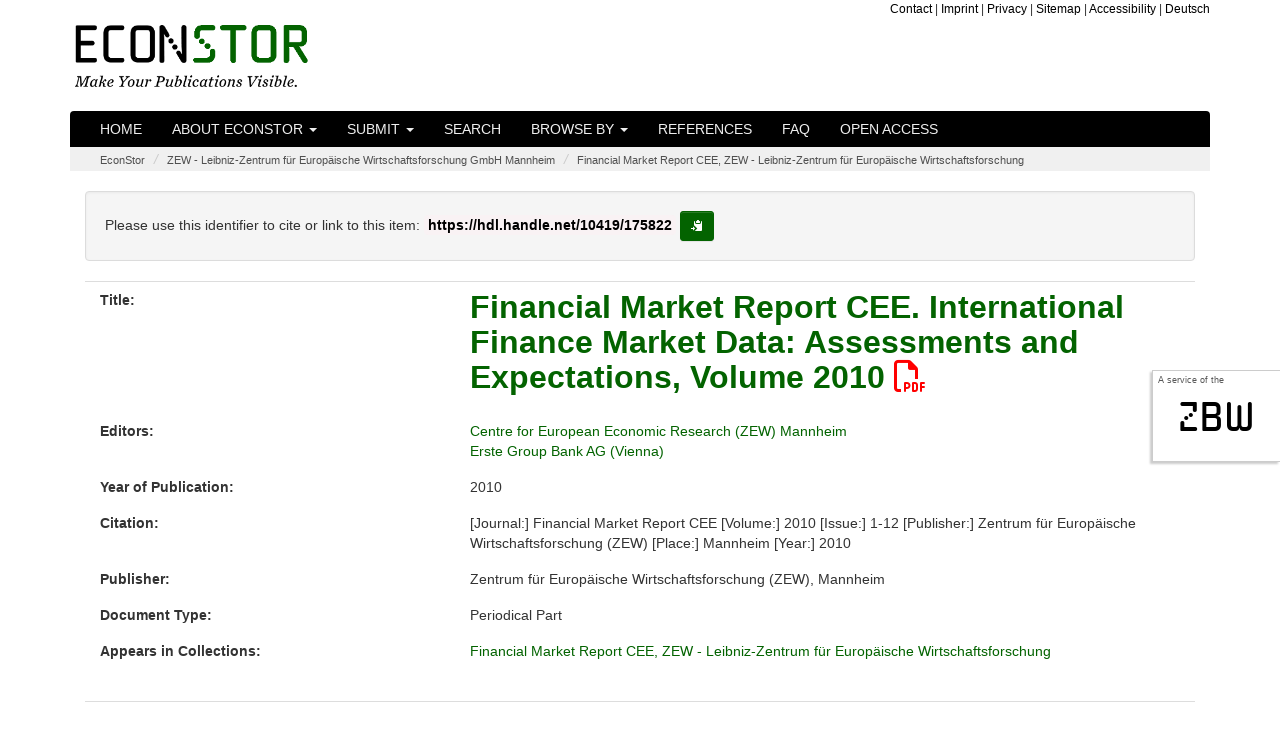

--- FILE ---
content_type: text/html;charset=UTF-8
request_url: https://www.econstor.eu/handle/10419/175822
body_size: 5534
content:




























<!DOCTYPE html>
<html lang="en">
    <head>
        <title>EconStor: Financial Market Report CEE. International Finance Market Data: Assessments and Expectations, Volume 2010</title>
        <meta http-equiv="Content-Type" content="text/html; charset=UTF-8" />
        <meta name="Generator" content="DSpace 6.4" />
        <meta name="viewport" content="width=device-width, initial-scale=1.0">

        <meta name="description" content="EconStor is a publication server for scholarly economic literature, provided as a non-commercial public service by the ZBW." lang="en" />


		<meta name="title" content="Financial Market Report CEE. International Finance Market Data: Assessments and Expectations, Volume 2010" />


		<meta name="gwt:property" content="locale=en" />
		<!-- STW suggest GWT Moduldeklaration //-->
		<meta name='gwt:module' content='eu.zbw.EconStor.InfoPopup.Main=eu.zbw.EconStor.InfoPopup.Main' />
		<meta name='gwt:module' content='eu.zbw.MoreStatsInfo.Main=eu.zbw.MoreStatsInfo.Main' />
        <meta name='gwt:module' content='eu.zbw.RePEcCitEc.Main=eu.zbw.RePEcCitEc.Main' />

		<!-- /STW GWT Moduldeklaration //-->
		<!-- STW suggest Popup und tagcloud //-->
        <link rel="preload" as="image" href="/image/logo-econstor-dark.png" type="image/png">
        <link rel="stylesheet" type="text/css" media="all" href="/cssJawrPath/gzip_N263808996/bundles/cssbundle.css" />



        
        <link href="https://www.econstor.eu/bibtexexport/10419/175822/CentreforEuropeanEconomicResearch%28ZEW%29Mannheim2010Financial.bib" rel="describedby" type="application/x-bibtex" />
        
        <link href="https://hdl.handle.net/10419/175822" rel="cite-as" />
        
        <link href="https://www.econstor.eu/bitstream/10419/175822/1/2010.zip" rel="item" type="application/zip" />
        

        
		<!-- /STW suggest Popup //-->

        
        
        <link rel="shortcut icon" href="/favicon.ico" type="image/x-icon"/>

        

        <script type="text/javascript" src="/jsJawrPath/gzip_N1522907711/bundles/jQuerylib.js" defer="defer" ></script>

        
        
        <script type="text/javascript" src="/jsJawrPath/gzip_N111575482/bundles/lib1.js" defer="defer" ></script>


        <link rel="stylesheet" type="text/css" media="print" href="/cssJawrPath/gzip_2124493305/bundles/print.css" />

        

        <link rel="search" type="application/opensearchdescription+xml" href="/open-search/description.xml" title="DSpace"/>


<link rel="schema.DCTERMS" href="http://purl.org/dc/terms/" />
<link rel="schema.DC" href="http://purl.org/dc/elements/1.1/" />
<meta name="DC.contributor" content="Centre for European Economic Research (ZEW) Mannheim" xml:lang="en" />
<meta name="DC.contributor" content="Erste Group Bank AG (Vienna)" xml:lang="en" />
<meta name="DCTERMS.issued" content="2010" scheme="DCTERMS.W3CDTF" />
<meta name="DC.publisher" content="Mannheim: Zentrum für Europäische Wirtschaftsforschung (ZEW)" />
<meta name="DCTERMS.bibliographicCitation" content="[Journal:] Financial Market Report CEE  [Volume:] 2010  [Issue:] 1-12  [Publisher:] Zentrum für Europäische Wirtschaftsforschung (ZEW)  [Place:] Mannheim  [Year:] 2010" xml:lang="en" />
<meta name="DC.identifier" content="http://hdl.handle.net/10419/175822" scheme="DCTERMS.URI" />
<meta name="DC.language" content="eng" xml:lang="en" scheme="DCTERMS.RFC1766" />
<meta name="DC.publisher" content="Mannheim: Zentrum für Europäische Wirtschaftsforschung (ZEW)" xml:lang="en" />
<meta name="DC.subject" content="330" xml:lang="en" scheme="DCTERMS.DDC" />
<meta name="DC.subject" content="Wirtschaftsprognose" xml:lang="en" />
<meta name="DC.subject" content="Anlageberatung" xml:lang="en" />
<meta name="DC.subject" content="Frühindikator" xml:lang="en" />
<meta name="DC.subject" content="Osteuropa" xml:lang="en" />
<meta name="DC.title" content="Financial Market Report CEE. International Finance Market Data: Assessments and Expectations, Volume 2010" />
<meta name="DC.type" content="Periodical Part" xml:lang="en" />
<meta name="DC.rights" content="http://www.econstor.eu/dspace/Nutzungsbedingungen" xml:lang="en" />

<meta name="citation_keywords" content="Periodical Part; Wirtschaftsprognose; Anlageberatung; Frühindikator; Osteuropa" />
<meta name="citation_publication_date" content="2010" />
<meta name="citation_title" content="Financial Market Report CEE. International Finance Market Data: Assessments and Expectations, Volume 2010" />
<meta name="citation_publisher" content="Mannheim: Zentrum für Europäische Wirtschaftsforschung (ZEW)" />
<meta name="citation_language" content="eng" />
<meta name="citation_journal_title" content="Financial Market Report CEE" />
<meta name="citation_author" content="Centre for European Economic Research (ZEW) Mannheim" />
<meta name="citation_author" content="Erste Group Bank AG (Vienna)" />
<meta name="citation_pdf_url" content="https://www.econstor.eu/bitstream/10419/175822/1/2010.zip" />
<meta name="citation_volume" content="2010" />
<meta name="citation_abstract_html_url" content="https://www.econstor.eu/handle/10419/175822" />
<meta name="citation_issue" content="1-12" />







    
    

        
        
        

    </head>

    
    
    <body >
    <a class="sr-only" href="#content">Skip navigation</a>
    
    <div id="sideflag"><div id="sideflagaservice">A service of the</div><div id="sideflagzbw"><a href="http://www.zbw.eu" class="linksideflag" target="_blank">zbw</a></div></div>

<header class="navbar">
    <div class="econstorbrandingheader">
        <div class="container econstorbranding">
            <div class="row">
                <div class="col-xs-12  col-sm-5" >
                    
                    <a href="/" class="navbar-econstorbrand" /><img src="/image/logo-econstor-dark.png" id="brandinglogo" width="235" height="62" loading="eager" alt="EconStor - Make Your Publications Visible. (Home)"></a>
                </div>
                <div class="hidden-xs  col-sm-7">
                    <div class="hidden-xs econstortopnav" ><ul class="topnavi">
                        <li><a href="/contact">Contact</a></li>
                        <li>| <a href="/Impressum">Imprint</a></li>
                        <li>| <a href="/Datenschutz">Privacy</a></li>
                        <li>| <a href="/staticpagessitemap">Sitemap</a></li>
                        <li>| <a href="/erklaerung-zur-barrierefreiheit">Accessibility</a></li>
                        <li>| <a onclick="javascript:document.repost.locale.value='de';
                                document.repost.submit();" href="/handle/10419/175822?locale=de">
                            Deutsch
                        </a></li>
                        
                    </ul></div>
                </div>
            </div>
        </div>
    </div>
    
            <div class="container js-enabled">
                



















       <div class="navbar-header navbar-inverse">
         <button type="button" id="navbutton1" class="navbar-toggle" title="toggle navbar1 dropdown on mobile devices" data-toggle="collapse" data-target="#navbarcollapse1" aria-expanded="false" aria-controls="navbarcollapse1" onclick="$('#navbarcollapse2').collapse('hide')">
           <span class="icon-bar"></span>
           <span class="icon-bar"></span>
           <span class="icon-bar"></span>
         </button>
         <button type="button" id="navbutton2" class="navbar-toggle" title="toggle navbar2 dropdown on mobile devices" data-toggle="collapse" data-target="#navbarcollapse2" aria-expanded="false" aria-controls="navbarcollapse2" onclick="$('#navbarcollapse1').collapse('hide')">
             <span class="glyphicon glyphicon-option-vertical" style="top:-1px"></span>
         </button>
           
       </div>
       <nav class="collapse navbar-collapse bs-navbar-collapse navbar-inverse" role="navigation" id="navbarcollapse1" aria-labelledby="navbarcollapse1">
         <ul class="nav navbar-nav">
           <li class=""><a href="/">Home</a></li>

           <li class="dropdown ">
             <a href="#" class="dropdown-toggle" data-toggle="dropdown">About EconStor <b class="caret"></b></a>
             <ul class="dropdown-menu">
               <li><a href="/about">About EconStor</a></li>
               <li><a href="/advisoryboard">Advisory Board</a></li>
               <li><a href="/policy">Policy</a></li>
               <li><a href="http://blog.econstor.eu/" >News</a></li>
               <li><a href="/Nutzungsbedingungen">Terms of use</a></li>
               <li><a href="/dsinfos/usagestatistics">Usage statistics</a></li>
                 
             </ul>
           </li>
           
             

                 <li class="dropdown ">
                     
                     <a href="#" class="dropdown-toggle" data-toggle="dropdown">Submit <b class="caret"></b></a>
                     
                     <ul class="dropdown-menu">
                     
                         <li class="dropdown-header">for:</li>
                         <li><a href="/pubinfo/institutions">institutions</a></li>
                         <li><a href="/pubinfo/authors">authors</a></li>
                         
                         
                     </ul>
                 </li>
             
           <li class=""><a href="/econbiz-search">Search</a></li>

           <li class="dropdown ">
             <a href="#" class="dropdown-toggle" data-toggle="dropdown">Browse by <b class="caret"></b></a>
             <ul class="dropdown-menu">

				
				
				
                 <li><a href="/browse?type=author">Author</a></li>
                 <li><a href="/browse?type=dateissuedes">Year of Publication</a></li>
                 <li><a href="/browse?type=doctype">Document Type</a></li>
				
                 <li><a href="/community-list">Communities&nbsp;&amp;&nbsp;Collections</a></li>
                 <li><a href="/journal-list">Journals</a></li>
                 <li><a href="/monograph-list">Monographs (by Publishers)</a></li>

            </ul>
          </li>
       </ul>
       <ul class="nav navbar-nav">
         <li class=""><a href="/participants">References</a></li>
         <li class=""><a href="/faq">FAQ</a></li>
         <li class=""><a href="/openaccess">Open Access</a></li>
          
       </ul>


    </nav>
<!-- only visible on devices with a xs screensize according to Bootstrap -->
    <nav class="collapse navbar-collapse bs-navbar-collapse navbar-inverse" role="navigation" id="navbarcollapse2" aria-labelledby="navbarcollapse2">
        <ul class="nav navbar-nav">
            <li class=" visible-xs-block"><a href="/contact">Contact</a></li>
            <li class=" visible-xs-block"><a href="/Impressum">Imprint</a></li>
            <li class=" visible-xs-block"><a href="/Datenschutz">Privacy</a></li>
            <li class=" visible-xs-block"><a href="/staticpagessitemap">Sitemap</a></li>
            <li class="visible-xs-block"><a onclick="javascript:document.repost.locale.value='de';
                document.repost.submit();" href="/handle/10419/175822?locale=de">
            <img src="/stats/img/flags/de.png" alt="image of flag of de" />
            Deutsch
        </a></li>
            
        </ul>
    </nav>
<!-- /only visible on devices with a xs screensize according to Bootstrap -->

            </div>
            <noscript>
                <div class="container js-disabled">
                    


















        <link type="text/css" rel="stylesheet" href="/nav-nojs.css" />

       <nav class="collapse navbar-collapse bs-navbar-collapse navbar-inverse" role="navigation">
         <ul class="nav navbar-nav">
           <li class=""><a href="/">Home</a></li>
           <li><a href="/about">About EconStor</a></li>
           <li><a href="/advisoryboard">Advisory Board</a></li>
           <li><a href="/policy">Policy</a></li>
             
             
                 <li><a href="/pubinfo/institutions">submit for&nbsp;institutions</a></li>
                 <li><a href="/pubinfo/authors">submit for&nbsp;authors</a></li>
             
             
           <li class=""><a href="/simple-search">Search</a></li>
			
                 <li><a href="/browse?type=author">browse by&nbsp;Author</a></li>
                 <li><a href="/browse?type=dateissuedes">browse by&nbsp;Year of Publication</a></li>
                 <li><a href="/browse?type=doctype">browse by&nbsp;Document Type</a></li>
            
                 <li><a href="/community-list">browse by&nbsp;Communities&nbsp;&amp;&nbsp;Collections</a></li>
                 <li><a href="/journal-list">browse by&nbsp;Journals</a></li>
                 <li><a href="/monograph-list">browse by&nbsp;Monographs (by Publishers)</a></li>

       </ul>
       <ul class="nav navbar-nav">
         <li><a href="http://blog.econstor.eu/" >News</a></li>
         <li><a href="/Nutzungsbedingungen">Terms of use</a></li>
         <li><a href="/dsinfos/usagestatistics">Usage statistics</a></li>
         <li class=""><a href="/participants">References</a></li>
         <li class=""><a href="/faq">FAQ</a></li>
         <li class=""><a href="/openaccess">Open Access</a></li>
       </ul>
    </nav>

                </div>
            </noscript>

</header>
<main id="content" role="main">


                

<div class="container">
                



  

<ol class="breadcrumb">

  <li><a href="/">EconStor</a></li>

  <li><a href="/handle/10419/16">ZEW - Leibniz-Zentrum für Europäische Wirtschaftsforschung GmbH Mannheim</a></li>

  <li><a href="/handle/10419/175760">Financial Market Report CEE, ZEW - Leibniz-Zentrum für Europäische Wirtschaftsforschung</a></li>

</ol>

</div>                



        
<div class="container">
		





























    <div class="col-xs-12" style="overflow-wrap: break-word;">


    <script type="text/javascript" src="/eu.zbw.RePEcCitEc.Main/eu.zbw.RePEcCitEc.Main.nocache.js" async="async"></script>
    <script type="text/javascript">
        <!--//
        var RePEcCitEcConfig = {
            ZitiertVonLabel : "Is cited by:",
            ZitierteQuellenLabel : "Cites the following sources:",
            AnzahlDerZitationenLabel : "%ANZAHL% documents.",
            AnzahlDerZitationLabel : "one document.",
            AnzahlDerQuellenLabel : "%ANZAHL% sources.",
            AnzahlDerQuelleLabel : "one source.",
            RePEcHandle : "null"
        };
        //-->
    </script>

		
		
		
		

                
                <div class="well">Please use this identifier to cite or link to this item:

                <code id="citationhandle">https://hdl.handle.net/10419/175822</code>&nbsp;<button type="button" class="btn btn-default btn-sm" id="citationhandlecopy" data-toggle="tooltip" data-placement="right" title="copy to clipboard" >
                        <span class="glyphicon glyphicon-copy" aria-hidden="true"></span><span class="sr-only">copy to clipboard</span></button></div>



    
    <div class="metadatacontainer" id="itemmetadatacontainer" >
<div class="row"><div class="col-xs-12 col-sm-4 metadataFieldLabel dc_title">Title:&nbsp;</div><div class="col-xs-12 col-sm-8 metadataFieldValue dc_title" lang="en"><h1 id="itemtitle"><a href="https://www.econstor.eu&#x2F;bitstream&#x2F;10419&#x2F;175822&#x2F;1&#x2F;2010.zip" target="_blank" >Financial&#x20;Market&#x20;Report&#x20;CEE.&#x20;International&#x20;Finance&#x20;Market&#x20;Data:&#x20;Assessments&#x20;and&#x20;Expectations,&#x20;Volume&#x20;2010 <span class="fa-regular fa-file-pdf" aria-hidden="true" style="color:red;"></span></a></h1></div></div>
<div class="row"><div class="col-xs-12 col-sm-4 metadataFieldLabel dc_contributor_editor">Editors:&nbsp;</div><div class="col-xs-12 col-sm-8 metadataFieldValue dc_contributor_editor" lang="en"><a class="author"href="/browse?type=author&amp;value=Centre+for+European+Economic+Research+%28ZEW%29+Mannheim">Centre&#x20;for&#x20;European&#x20;Economic&#x20;Research&#x20;(ZEW)&#x20;Mannheim</a><br /><a class="author"href="/browse?type=author&amp;value=Erste+Group+Bank+AG+%28Vienna%29">Erste&#x20;Group&#x20;Bank&#x20;AG&#x20;(Vienna)</a></div></div>
<div class="row"><div class="col-xs-12 col-sm-4 metadataFieldLabel dc_date_issued">Year of Publication:&nbsp;</div><div class="col-xs-12 col-sm-8 metadataFieldValue dc_date_issued" lang="en">2010</div></div>
<div class="row"><div class="col-xs-12 col-sm-4 metadataFieldLabel dc_identifier_citation">Citation:&nbsp;</div><div class="col-xs-12 col-sm-8 metadataFieldValue dc_identifier_citation" lang="en">[Journal:]&#x20;Financial&#x20;Market&#x20;Report&#x20;CEE&#x20;[Volume:]&#x20;2010&#x20;[Issue:]&#x20;1-12&#x20;[Publisher:]&#x20;Zentrum&#x20;für&#x20;Europäische&#x20;Wirtschaftsforschung&#x20;(ZEW)&#x20;[Place:]&#x20;Mannheim&#x20;[Year:]&#x20;2010</div></div>
<div class="row"><div class="col-xs-12 col-sm-4 metadataFieldLabel dc_publisher">Publisher:&nbsp;</div><div class="col-xs-12 col-sm-8 metadataFieldValue dc_publisher" lang="en">Zentrum&#x20;für&#x20;Europäische&#x20;Wirtschaftsforschung&#x20;(ZEW),&#x20;Mannheim</div></div>
<div class="row"><div class="col-xs-12 col-sm-4 metadataFieldLabel dc_type">Document Type:&nbsp;</div><div class="col-xs-12 col-sm-8 metadataFieldValue dc_type" lang="en">Periodical&#x20;Part</div></div>
<div class="row"><div class="col-xs-12 col-sm-4 metadataFieldLabel">Appears in Collections:</div><div class="col-xs-12 col-sm-8 metadataFieldValue"><a href="/escollectionhome/10419/175760">Financial Market Report CEE, ZEW - Leibniz-Zentrum für Europäische Wirtschaftsforschung</a><br/></div></div>
</div><br/>
<div class="panel panel-info"><div class="panel-heading">Files in This Item:</div>
<div class="row"><div class="row"><div id="t1d" class="col-xs-6 col-sm-4 metadataFieldLabel">File</div>
<div id="t3d" class="col-xs-6 col-sm-2 metadataFieldLabel">Size</div><div id="t4d" class="hidden-xs col-sm-3 metadataFieldLabel">Format</div></div>
<div class="row"><div class="col-xs-6 col-sm-4 metadataFieldValue"><a target="_blank" href="https://www.econstor.eu/bitstream/10419/175822/1/2010.zip">2010.zip</a><br/><a class="download btn btn-primary"target="_blank" href="https://www.econstor.eu/bitstream/10419/175822/1/2010.zip">download file</a></div><div class="hidden-xs col-sm-3 metadataFieldValue">Entire Journal Volume</div><div class="col-xs-6 col-sm-2 metadataFieldValue">2.84 MB</div><div class="hidden-xs col-sm-3 metadataFieldValue">ZIP</div></div></div>
</div>
<div class="container row">
<div class="col-xs-12 col-sm-3 blcontainer"><a class="statisticsLink btn btn-primary" href="/esstatistics/10419/175822?year=2025&amp;month=12" >Download Statistics</a></div>
<div class="col-xs-12 col-sm-3 blcontainer"><a class="bibtexLink btn btn-primary" href="/bibtexexport/10419/175822/CentreforEuropeanEconomicResearch%28ZEW%29Mannheim2010Financial.bib" >BibTeX-Export</a></div>
</div><br />
<div class="container row">
<div class="shariff" data-services="[&quot;twitter&quot;,&quot;facebook&quot;,&quot;whatsapp&quot;,&quot;telegram&quot;,&quot;reddit&quot;]" data-title="Financial Market Report CEE. International Finance Market Data: Assessments and Expectations, Volume 2010" data-url="https://hdl.handle.net/10419/175822" data-theme="standard" data-button-style="icon"></div>
</div><br /><br />

<div class="container row">


    

</div>
<br/>
    

<br/>
    

    <p class="submitFormHelp alert alert-info">Items in EconStor are protected by copyright, with all rights reserved, unless otherwise indicated.</p>

    </div>
    <script type="application/javascript">
        document.addEventListener('DOMContentLoaded', function load() {
            if (!window.jQuery) return setTimeout(load, 50);
            jQuery(function ($) {
                $(function () {
                    $('[data-toggle="tooltip"]').tooltip();
                    $('#citationhandlecopy').on("click", function( event ) {
                        var handletext = $('#citationhandle').text();
                        window.alert('copied to clipboard:" '+ handletext+'"');
                        navigator.clipboard.writeText(handletext);
                    });
                });
            });
        }, false);
    </script>
















            



</div>
</main>
            
             <footer >
                 <div id="econstorfooter">
                     <div class="container econstorfootercontainer">
                        <div id="es_footer" class="row">
                            <div class="col-12"><a href="/htmlmap" aria-hidden="true" style="display:none; visibility: hidden;"></a><ul class="bottomnavi">
                                <li><a href="/contact">Contact</a></li>
                                <li>| <a href="/Impressum">Imprint</a></li>
                                <li>| <a href="/Datenschutz">Privacy</a></li>
                                <li>| <a href="/staticpagessitemap">Sitemap</a></li>
                                <li>| <a href="/erklaerung-zur-barrierefreiheit">Accessibility</a></li>
                     <li>| <a onclick="javascript:document.repost.locale.value='de';
                         document.repost.submit();" href="?locale=de">
                     Deutsch
                            </a></li>
                     
                            </ul></div>
                        </div>
                     </div>
                 </div>

    </footer>

<!-- Copyright (c) 2000-2023 etracker GmbH. All rights reserved. -->
<!-- This material may not be reproduced, displayed, modified or distributed -->
<!-- without the express prior written permission of the copyright holder. -->
<!-- etracker tracklet 5.0 -->
<script type="text/javascript">
// stop etracker from loading its own jQuery
var _btNoJquery = true;
var et_pagename = "Item%3A+Financial+Market+Report+CEE.+International+Finance+Market+Data%3A+Assessments+and+Expectations%2C+Volume+2010+-+hdl%3A10419%2F175822";
var et_areas = "%2FEconStor%2FZEW+-+Leibniz-Zentrum+f%C3%BCr+Europ%C3%A4ische+Wirtschaftsforschung+GmbH+Mannheim%2FFinancial+Market+Report+CEE%2C+ZEW+-+Leibniz-Zentrum+f%C3%BCr+Europ%C3%A4ische+Wirtschaftsforschung";
</script>

<script id="_etLoader" type="text/javascript" charset="UTF-8" data-block-cookies="true" data-respect-dnt="true" data-secure-code="b9xphs" src="//code.etracker.com/code/e.js" defer="defer"></script>
<!-- etracker tracklet 5.0 end -->







    </body>
</html>



--- FILE ---
content_type: text/javascript
request_url: https://www.econstor.eu/eu.zbw.RePEcCitEc.Main/eu.zbw.RePEcCitEc.Main.nocache.js
body_size: 3357
content:
function eu_zbw_RePEcCitEc_Main(){var O='bootstrap',P='begin',Q='gwt.codesvr.eu.zbw.RePEcCitEc.Main=',R='gwt.codesvr=',S='eu.zbw.RePEcCitEc.Main',T='startup',U='DUMMY',V=0,W=1,X='iframe',Y='position:absolute; width:0; height:0; border:none; left: -1000px;',Z=' top: -1000px; display: none !important;',$='aria-hidden',_='true',ab='CSS1Compat',bb='<!doctype html>',cb='',db='<html lang="en"><head><title>Frame for dynamic webcontent<\/title><\/head><body><\/body><\/html>',eb='undefined',fb='readystatechange',gb=10,hb='Chrome',ib='eval("',jb='");',kb='script',lb='javascript',mb='moduleStartup',nb='moduleRequested',ob='eu_zbw_RePEcCitEc_Main',pb='Failed to load ',qb='head',rb='meta',sb='name',tb='eu.zbw.RePEcCitEc.Main::',ub='::',vb='gwt:property',wb='content',xb='=',yb='gwt:onPropertyErrorFn',zb='Bad handler "',Ab='" for "gwt:onPropertyErrorFn"',Bb='gwt:onLoadErrorFn',Cb='" for "gwt:onLoadErrorFn"',Db='#',Eb='?',Fb='/',Gb='img',Hb='clear.cache.gif',Ib='baseUrl',Jb='eu.zbw.RePEcCitEc.Main.nocache.js',Kb='base',Lb='//',Mb='user.agent',Nb='webkit',Ob='safari',Pb='msie',Qb=11,Rb='ie10',Sb=9,Tb='ie9',Ub=8,Vb='ie8',Wb='gecko',Xb='gecko1_8',Yb=2,Zb=3,$b=4,_b='selectingPermutation',ac='eu.zbw.RePEcCitEc.Main.devmode.js',bc='0E5DEF5BA9472A29C81C2176ED3EE144',cc='4D870AB2FAAA65C844C01D9EA9F54572',dc='5B2CD12CD4B32CAE5C8D6662C6AF47D1',ec='73DB0307AA36F186C27460261E7D0F73',fc='9D8CA91ED23E19C343CFB331B973DCE1',gc=':',hc='.cache.js',ic='loadExternalRefs',jc='end',kc='http:',lc='file:',mc='_gwt_dummy_',nc='__gwtDevModeHook:eu.zbw.RePEcCitEc.Main',oc='Ignoring non-whitelisted Dev Mode URL: ',pc=':moduleBase';var o=window;var p=document;r(O,P);function q(){var a=o.location.search;return a.indexOf(Q)!=-1||a.indexOf(R)!=-1}
function r(a,b){if(o.__gwtStatsEvent){o.__gwtStatsEvent({moduleName:S,sessionId:o.__gwtStatsSessionId,subSystem:T,evtGroup:a,millis:(new Date).getTime(),type:b})}}
eu_zbw_RePEcCitEc_Main.__sendStats=r;eu_zbw_RePEcCitEc_Main.__moduleName=S;eu_zbw_RePEcCitEc_Main.__errFn=null;eu_zbw_RePEcCitEc_Main.__moduleBase=U;eu_zbw_RePEcCitEc_Main.__softPermutationId=V;eu_zbw_RePEcCitEc_Main.__computePropValue=null;eu_zbw_RePEcCitEc_Main.__getPropMap=null;eu_zbw_RePEcCitEc_Main.__installRunAsyncCode=function(){};eu_zbw_RePEcCitEc_Main.__gwtStartLoadingFragment=function(){return null};eu_zbw_RePEcCitEc_Main.__gwt_isKnownPropertyValue=function(){return false};eu_zbw_RePEcCitEc_Main.__gwt_getMetaProperty=function(){return null};var s=null;var t=o.__gwt_activeModules=o.__gwt_activeModules||{};t[S]={moduleName:S};eu_zbw_RePEcCitEc_Main.__moduleStartupDone=function(e){var f=t[S].bindings;t[S].bindings=function(){var a=f?f():{};var b=e[eu_zbw_RePEcCitEc_Main.__softPermutationId];for(var c=V;c<b.length;c++){var d=b[c];a[d[V]]=d[W]}return a}};var u;function v(){w();return u}
function w(){if(u){return}var a=p.createElement(X);a.id=S;a.style.cssText=Y+Z;a.tabIndex=-1;a.setAttribute($,_);p.body.appendChild(a);u=a.contentWindow.document;u.open();var b=document.compatMode==ab?bb:cb;u.write(b+db);u.close()}
function A(k){function l(a){function b(){if(typeof p.readyState==eb){return typeof p.body!=eb&&p.body!=null}return /loaded|complete/.test(p.readyState)}
var c=b();if(c){a();return}function d(){if(!c){if(!b()){return}c=true;a();if(p.removeEventListener){p.removeEventListener(fb,d,false)}if(e){clearInterval(e)}}}
if(p.addEventListener){p.addEventListener(fb,d,false)}var e=setInterval(function(){d()},gb)}
function m(c){function d(a,b){a.removeChild(b)}
var e=v();var f=e.body;var g;if(navigator.userAgent.indexOf(hb)>-1&&window.JSON){var h=e.createDocumentFragment();h.appendChild(e.createTextNode(ib));for(var i=V;i<c.length;i++){var j=window.JSON.stringify(c[i]);h.appendChild(e.createTextNode(j.substring(W,j.length-W)))}h.appendChild(e.createTextNode(jb));g=e.createElement(kb);g.language=lb;g.appendChild(h);f.appendChild(g);d(f,g)}else{for(var i=V;i<c.length;i++){g=e.createElement(kb);g.language=lb;g.text=c[i];f.appendChild(g);d(f,g)}}}
eu_zbw_RePEcCitEc_Main.onScriptDownloaded=function(a){l(function(){m(a)})};r(mb,nb);var n=p.createElement(kb);n.src=k;if(eu_zbw_RePEcCitEc_Main.__errFn){n.onerror=function(){eu_zbw_RePEcCitEc_Main.__errFn(ob,new Error(pb+code))}}p.getElementsByTagName(qb)[V].appendChild(n)}
eu_zbw_RePEcCitEc_Main.__startLoadingFragment=function(a){return D(a)};eu_zbw_RePEcCitEc_Main.__installRunAsyncCode=function(a){var b=v();var c=b.body;var d=b.createElement(kb);d.language=lb;d.text=a;c.appendChild(d);c.removeChild(d)};function B(){var c={};var d;var e;var f=p.getElementsByTagName(rb);for(var g=V,h=f.length;g<h;++g){var i=f[g],j=i.getAttribute(sb),k;if(j){j=j.replace(tb,cb);if(j.indexOf(ub)>=V){continue}if(j==vb){k=i.getAttribute(wb);if(k){var l,m=k.indexOf(xb);if(m>=V){j=k.substring(V,m);l=k.substring(m+W)}else{j=k;l=cb}c[j]=l}}else if(j==yb){k=i.getAttribute(wb);if(k){try{d=eval(k)}catch(a){alert(zb+k+Ab)}}}else if(j==Bb){k=i.getAttribute(wb);if(k){try{e=eval(k)}catch(a){alert(zb+k+Cb)}}}}}__gwt_getMetaProperty=function(a){var b=c[a];return b==null?null:b};s=d;eu_zbw_RePEcCitEc_Main.__errFn=e}
function C(){function e(a){var b=a.lastIndexOf(Db);if(b==-1){b=a.length}var c=a.indexOf(Eb);if(c==-1){c=a.length}var d=a.lastIndexOf(Fb,Math.min(c,b));return d>=V?a.substring(V,d+W):cb}
function f(a){if(a.match(/^\w+:\/\//)){}else{var b=p.createElement(Gb);b.src=a+Hb;a=e(b.src)}return a}
function g(){var a=__gwt_getMetaProperty(Ib);if(a!=null){return a}return cb}
function h(){var a=p.getElementsByTagName(kb);for(var b=V;b<a.length;++b){if(a[b].src.indexOf(Jb)!=-1){return e(a[b].src)}}return cb}
function i(){var a=p.getElementsByTagName(Kb);if(a.length>V){return a[a.length-W].href}return cb}
function j(){var a=p.location;return a.href==a.protocol+Lb+a.host+a.pathname+a.search+a.hash}
var k=g();if(k==cb){k=h()}if(k==cb){k=i()}if(k==cb&&j()){k=e(p.location.href)}k=f(k);return k}
function D(a){if(a.match(/^\//)){return a}if(a.match(/^[a-zA-Z]+:\/\//)){return a}return eu_zbw_RePEcCitEc_Main.__moduleBase+a}
function F(){var f=[];var g=V;function h(a,b){var c=f;for(var d=V,e=a.length-W;d<e;++d){c=c[a[d]]||(c[a[d]]=[])}c[a[e]]=b}
var i=[];var j=[];function k(a){var b=j[a](),c=i[a];if(b in c){return b}var d=[];for(var e in c){d[c[e]]=e}if(s){s(a,d,b)}throw null}
j[Mb]=function(){var a=navigator.userAgent.toLowerCase();var b=p.documentMode;if(function(){return a.indexOf(Nb)!=-1}())return Ob;if(function(){return a.indexOf(Pb)!=-1&&(b>=gb&&b<Qb)}())return Rb;if(function(){return a.indexOf(Pb)!=-1&&(b>=Sb&&b<Qb)}())return Tb;if(function(){return a.indexOf(Pb)!=-1&&(b>=Ub&&b<Qb)}())return Vb;if(function(){return a.indexOf(Wb)!=-1||b>=Qb}())return Xb;return cb};i[Mb]={'gecko1_8':V,'ie10':W,'ie8':Yb,'ie9':Zb,'safari':$b};__gwt_isKnownPropertyValue=function(a,b){return b in i[a]};eu_zbw_RePEcCitEc_Main.__getPropMap=function(){var a={};for(var b in i){if(i.hasOwnProperty(b)){a[b]=k(b)}}return a};eu_zbw_RePEcCitEc_Main.__computePropValue=k;o.__gwt_activeModules[S].bindings=eu_zbw_RePEcCitEc_Main.__getPropMap;r(O,_b);if(q()){return D(ac)}var l;try{h([Xb],bc);h([Vb],cc);h([Ob],dc);h([Rb],ec);h([Tb],fc);l=f[k(Mb)];var m=l.indexOf(gc);if(m!=-1){g=parseInt(l.substring(m+W),gb);l=l.substring(V,m)}}catch(a){}eu_zbw_RePEcCitEc_Main.__softPermutationId=g;return D(l+hc)}
function G(){if(!o.__gwt_stylesLoaded){o.__gwt_stylesLoaded={}}r(ic,P);r(ic,jc)}
B();eu_zbw_RePEcCitEc_Main.__moduleBase=C();t[S].moduleBase=eu_zbw_RePEcCitEc_Main.__moduleBase;var H=F();if(o){var I=!!(o.location.protocol==kc||o.location.protocol==lc);o.__gwt_activeModules[S].canRedirect=I;function J(){var b=mc;try{o.sessionStorage.setItem(b,b);o.sessionStorage.removeItem(b);return true}catch(a){return false}}
if(I&&J()){var K=nc;var L=o.sessionStorage[K];if(!/^http:\/\/(localhost|127\.0\.0\.1)(:\d+)?\/.*$/.test(L)){if(L&&(window.console&&console.log)){console.log(oc+L)}L=cb}if(L&&!o[K]){o[K]=true;o[K+pc]=C();var M=p.createElement(kb);M.src=L;var N=p.getElementsByTagName(qb)[V];N.insertBefore(M,N.firstElementChild||N.children[V]);return false}}}G();r(O,jc);A(H);return true}
eu_zbw_RePEcCitEc_Main.succeeded=eu_zbw_RePEcCitEc_Main();